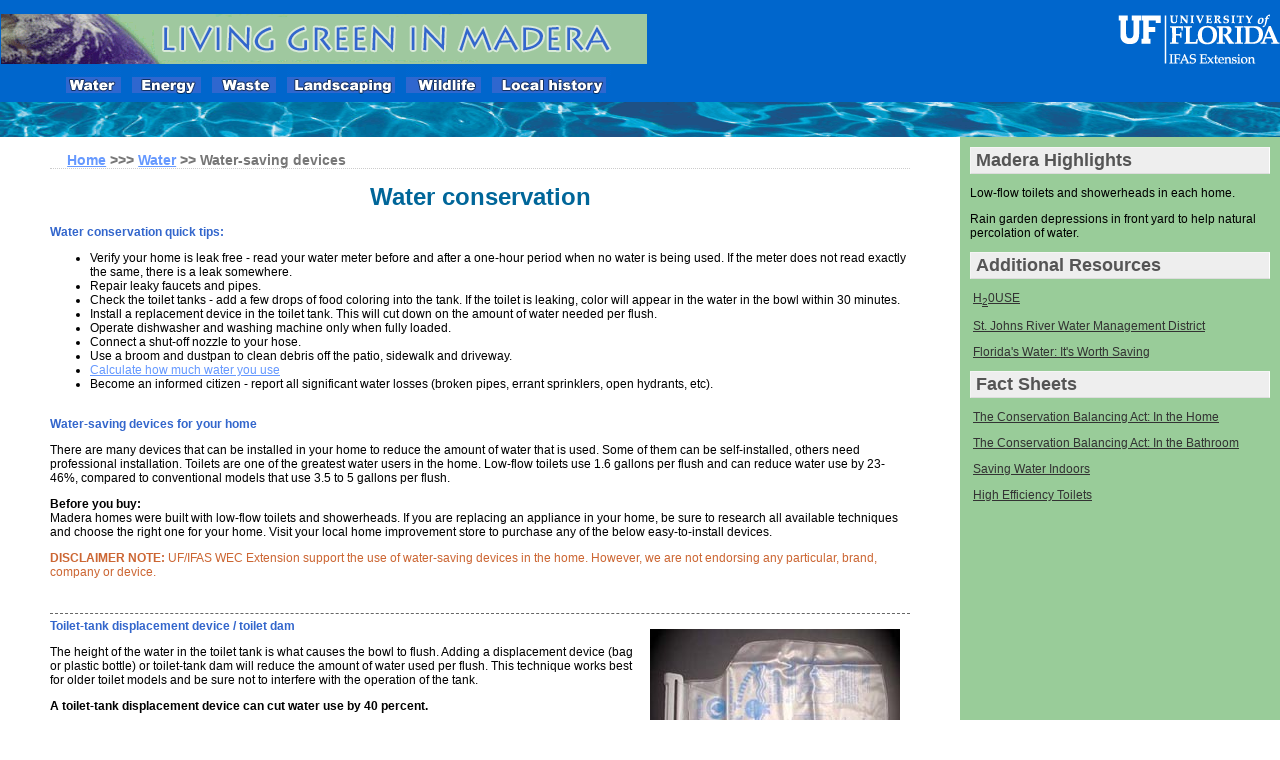

--- FILE ---
content_type: text/html
request_url: https://wec.ifas.ufl.edu/extension/gc/madera/water/devices.htm
body_size: 4696
content:
<HTML>

<HEAD>

<TITLE>Water-saving device :: Water Use :: Living in Harmony</TITLE>

<link href="../harmony.css" type="text/css" rel="stylesheet" />

<META HTTP-EQUIV="Content-Type" CONTENT="text/html; charset=iso-8859-1">

<style type="text/css">

<!--

.style2 {color: #666666}

-->

</style>

</HEAD>

<BODY BGCOLOR=#FFFFFF LEFTMARGIN=0 TOPMARGIN=0 MARGINWIDTH=0 MARGINHEIGHT=0>



<!--Below is the javascript that runs the dynamic menu on the left of the screen. // -->

<SCRIPT type=text/javascript>



//HV Menu v5.411- by Ger Versluis (http://www.burmees.nl/)

//Submitted to Dynamic Drive (http://www.dynamicdrive.com)

//Visit http://www.dynamicdrive.com for this script and more



function Go(){return}



</SCRIPT>

<SCRIPT src="level2menu.js" type=text/javascript></SCRIPT>

<SCRIPT src="../menu_com.js" type=text/javascript></SCRIPT>

<NOSCRIPT>Your browser does not support script</NOSCRIPT> 

<!--Above is the javascript that runs the dynamic menu on the left of the screen. // -->



<TABLE WIDTH=100% BORDER=0 CELLPADDING=0 CELLSPACING=0>

  <TR> 

    <TD height="12" bgcolor="#0066CC">&nbsp; </TD>

    <TD width="25%" bgcolor="#0066CC">&nbsp; </TD>

  </TR>

  <TR> 

    <TD bgcolor="#0066CC"> <img src="../images/madera_title.gif" width="647" height="50"></TD>

    <TD width="25%" bgcolor="#0066CC"><div align="right"><img src="../images/uf_ifas_ext_wht-blue_sm.gif" width="162" height="50"></div></TD>

  </TR>

  <TR> 

    <TD height="38" bgcolor="#0066CC"> <div align="left"></div></TD>

    <TD width="25%" bgcolor="#0066CC">&nbsp;</TD>

  </TR>

  <TR> 

    <TD height="17" colspan="2"><img src="../images/water_bar.gif" width="100%" height="35"> 

    </TD>

  </TR>

  <TR> 

    <TD width="75%"><div id="mainClm"> 

        <h3><a href="../../index.php"><strong>Home</strong></a> 

          <strong>>&gt;&gt; <a href="../water.htm">Water</a> 

          &gt;&gt; Water-saving devices</strong></h3>

        <h6 align="center">&nbsp;</h6>

        <h6 align="center"><font size="+2" color="#006699">Water conservation</font></h6>

        <h4 align="left">&nbsp;</h4>

        <h4 align="left">Water conservation quick tips:</h4>

        <ul>

          <li> Verify your home is leak free - read your water meter before and 

            after a one-hour period when no water is being used. If the meter 

            does not read exactly the same, there is a leak somewhere.</li>

          <li> Repair leaky faucets and pipes.</li>

          <li> Check the toilet tanks - add a few drops of food coloring into 

            the tank. If the toilet is leaking, color will appear in the water 

            in the bowl within 30 minutes.</li>

          <li> Install a replacement device in the toilet tank. This will cut 

            down on the amount of water needed per flush.</li>

          <li> Operate dishwasher and washing machine only when fully loaded.</li>

          <li> Connect a shut-off nozzle to your hose.</li>

          <li> Use a broom and dustpan to clean debris off the patio, sidewalk and driveway.</li>

          <li><a href="http://www.h2ouse.net" target="_blank">Calculate how much water you use 

            </a></li>

          <li>Become an informed citizen - report all significant water losses 

            (broken pipes, errant sprinklers, open hydrants, etc). </li>

        </ul>

        <h4>&nbsp;</h4>

        <h4>Water-saving devices for your home</h4>

        <p align="left">There are many devices that can be installed in your home 

          to reduce the amount of water that is used. Some of them can be self-installed, 

          others need professional installation. Toilets are one of the greatest 

          water users in the home. Low-flow toilets use 1.6 gallons per flush 

          and can reduce water use by 23-46%, compared to conventional models that 

          use 3.5 to 5 gallons per flush.</p>

        <p></p>

        <p><strong> Before you buy:</strong><br>

          Madera homes were built with low-flow toilets and showerheads. If you are replacing an appliance in your home, be sure to research all available techniques and choose the right one 

          for your home. Visit your local home improvement store to purchase any 

          of the below easy-to-install devices.</p>

        <p><font color="#CC6633"><strong>DISCLAIMER NOTE:</strong> UF/IFAS WEC 

          Extension support the use of water-saving 

          devices in the home. However, we are not endorsing any particular, brand, 

          company or device.</font></p>

        <p class="linebreak">&nbsp;</p>

      </div></TD>

    <TD width="25%" rowspan="6" bgcolor="#99CC99"><div id="sidebar"> 

        <h2>Madera Highlights</h2>

        <div>

          <p>Low-flow toilets and showerheads in each home.</p>

          <p>Rain garden depressions in front yard to help natural percolation of water. </p>

        </div>

        <div></div>

        <div></div>

          <h2>Additional Resources</h2>

        <p><a href="http://www.h2ouse.net" target="_blank">H<sub>2</sub>0USE</a></p>

        <p><a href="http://www.sjrwmd.com" target="_blank">St. Johns River Water Management District</a></p>

        <p><a href="http://www.floridaswater.com" target="_blank">Florida's Water: It's Worth Saving</a></p>

        <h2>Fact Sheets</h2>

        <p><a href="http://edis.ifas.ufl.edu/FY137" target="_blank">The Conservation 

          Balancing Act: In the Home</a></p>

        <p><a href="http://edis.ifas.ufl.edu/FY138" target="_blank">The Conservation 

          Balancing Act: In the Bathroom</a></p>

        <p><a href="http://sjr.state.fl.us/programs/outreach/pubs/order/pdfs/br_savingindoors.pdf" target="_blank">Saving 

          Water Indoors</a> </p>

        <p><a href="http://www.epa.gov/watersense/products/toilets.html" target="_blank">High Efficiency 

          Toilets</a> </p>

      </div></TD>

  </TR>

  <TR> 

    <TD><div id="mainClm"> 

        <h4 class="pullquote"><b><img src="../images/toilet.jpg" alt="<strong>A toilet-tank displacement device can cut water use by 40 percent. Image courtesy of City of Clearwater, FL at www.clearwater-fl.com" width="250" height="160" hspace="10" vspace="10" align="right">Toilet-tank 

          displacement device / toilet dam</b></h4>

        <p class="pullquote">The height of the water in the toilet tank is what 

          causes the bowl to flush. Adding a displacement device (bag or plastic 

          bottle) or toilet-tank dam will reduce the amount of water used per 

          flush. This technique works best for older toilet models and be sure 

          not to interfere with the operation of the tank.</p>

        <p class="pullquote"><strong>A toilet-tank displacement device can cut 

          water use by 40 percent.</strong> 

        <p class="linebreak"></div></TD>

  </TR>

  <TR> 

    <TD><div id="mainClm"> 

        <h4><b><img src="../images/aerators.jpg" alt="Faucet aerators can reduce faucet water use by 50 percent. Image courtesy of City of Clearwater, FL at www.clearwater-fl.com" width="250" height="160" hspace="10" vspace="10" align="right">Faucet 

          aerators</b></h4>

        <p>These devices deliver a strong spray but help to control water consumption. 

          They can be self-installed in all of your home's faucets and showerheads 

          to increase spray velocity. Visit <a href="http://www.h2ouse.org/tour/details/element_actions.cfm?elementID=1D4BABB7-8E4C-4524-98836EECCC5AEE08&roomID=8183044A-3219-48E2-A965ACB77A568AC4" target="_blank">H<sub>2</sub>0USE</a> 

          to find out more <br>

        </p>

        <p>&nbsp; </p>

        <p><strong>Faucet aerators can reduce faucet water use by 50 percent. 

          </strong></p>

        <p class="linebreak">&nbsp;</p>

      </div></TD>

  </TR>

  <TR> 

    <TD width="75%"><div id="mainClm"> 

        <h4><b><img src="../images/showerhead.jpg" alt="<strong>Shower water use can be reduced 50% with a low-flow showerhead. Image courtesy of City of Clearwater, FL at www.clearwater-fl.com" width="250" height="168" hspace="10" vspace="10" align="right">Low-flow 

          showerheads</b></h4>

        <p>These work by mixing air into the water flow (like an aerator), which 

          is restricted to increase the water pressure. For the best efficiency, 

          choose a low-flow showerhead with a shut-off valve. This allows you 

          to turn off the water while soaping up and turn it back on instantly 

          without readjusting the temperature. Visit <a href="http://www.h2ouse.org/tour/details/element_actions.cfm?elementID=D4D1D449-3191-4C6A-91001A97C2FC4A2E&roomID=8183044A-3219-48E2-A965ACB77A568AC4" target="_blank">H<sub>2</sub>0USE</a> 

          for more information. </p>

        <p><strong>Shower water use can be reduced 50% with a low-flow showerhead, 

          and can save up to 20,000 gallons of water per year!</strong></p>

        <p class="linebreak">&nbsp;</p>

      </div></TD>

  </TR>

  <TR> 

    <TD width="75%"><div id="mainClm"> 

        <h4><b>Hot water recirculation pump</b></h4>

        <p>This system provides hot water almost immediately. It circulates ambient 

          temperature water in the hot water pipes back to the water heater. No 

          extra plumbing is required and it is designed to use with any hot water 

          system. Visit <a href="http://www.gothotwater.com" target="_blank">www.gothotwater.com</a> 

          for more details about a brand of hot water recirculation pumps. </p>

        <p><font color="#CC6633"><strong>DISCLAIMER NOTE:</strong> </font>Please 

          remember that this is a recommendation for a TYPE of product that may 

          help you conserve water and energy, however this is NOT an endorsement 

          for a particular brand.</p>

        <p>&nbsp;</p>

      </div></TD>

  </TR>

  <TR> 

    <TD><div align="center"><font size=-1><a href="../index.htm">Home</a> | <a href="../water.htm">Water</a> 

        | <a href="../energy.htm">Energy</a> | <a href="../waste.htm">Waste</a> 

        | <a href="../landscaping.htm">Landscaping</a> | <a href="../wildlife.htm">Wildlife</a> 

        | <a href="../history.htm">Local History</a> | <a href="../contact.htm">Contact 

        Us</a> </font></div><div align="center">Copyright &copy; 2004 UF/IFAS Extension and Mark Hostetler<br>

      Content written by Elizabeth Swiman and Mark Hostetler <br>

      University of Florida, Gainesville, FL 32611<br>

      <!--Below is the script that updates the "last updated" date when the page is reloaded to the server // -->

      <script>

datUpdated = new Date(document.lastModified) ;

datMonth = datUpdated.getMonth() + 1 ;

datDate = datUpdated.getDate() ;

datYear = datUpdated.getYear() ;

document.write("Last Updated: " + datMonth + "." + datDate + "." + datYear) ;</script>

      </div></TD>

  </TR>

</TABLE>

<!-- End ImageReady Slices -->

</BODY>

</HTML>

--- FILE ---
content_type: text/css
request_url: https://wec.ifas.ufl.edu/extension/gc/madera/harmony.css
body_size: 1115
content:
BODY {PADDING-RIGHT: 0px; PADDING-LEFT: 0px; FONT-SIZE: 12px; background-repeat: no-repeat; background-position: top right; PADDING-BOTTOM: 0px; MARGIN: 0px; COLOR: #000000; PADDING-TOP: 0px; FONT-STYLE: normal; FONT-FAMILY: Verdana, Arial, Helvetica, sans-serif;}
table {margin: 0px; padding: 0px; align: middle; font-family: Verdana, Arial, Helvetica, sans-serif; font-size: 12px; font-style: normal; color: #000000;}
table td {border-width:0; text-align:left; vertical-align: top;}
a:link {color: #6699FF; text-decoration: underline; font: bold;} 
a:visited {color: #00CCCC;;  text-decoration: underline; font: bold;}
a:hover {color: #00CCCC; text-decoration: none;}
a:active {color: #OOCCCC; text-decoration: none;}
div#mainClm{padding:5px 50px 0px 50px;}
div.pullquote { border: solid #CCFFCC; border-width: 5px 0px; padding: 15px 2px; margin: 10 px 10 px; font-style: bold ;}
.box_head {color: #336699;  font-size: 12px;  line-height: 16px;font-weight: bold;  padding-left: 10px;}
.box_items { font-family: Verdana, Arial, Helvetica, sans-serif; vertical-align:top; width: 500px; font-size: 12px; font-weight: bold; color: #006699;  padding: 10px;}
.linebreak {padding-bottom: 8px; border-bottom: 1px dashed; color:#666666} 
#header{padding:0px 0px 8px 0px;margin:0px 0px 20px 0px;border-bottom:solid 1px #0066CC ;border-top:solid 2px #0066CC; background:#0066CC;color:#8B4513;}
div#sideBar{margin:10px 10px 10px 10px;padding:0px;text-align:left;}
div.pullquote {float: right; vertical-align=top; width=300px; border: solid #CCFFCC; background-color:#FFCCCC; border-width: 5px 5px; padding: 5px 5px; font-style: bold ;}
h1,h2,h3,h4,h5,h6{padding:0px;margin:0px;}
			h1,h2,h3,h4,h5,h6{padding:0px;margin:0px;}
			h1{padding:18px 0px 10px 5%;margin:0px 0px 8px 0px;border-top:solid 9px #99CC99;border-bottom:solid 1px #DEB887;color:#FFFAFA;background:#99CC99;font:bold 24px; Verdana,Sans-Serif;}
			h2{margin:0px 0px 10px 0px;padding:2px 0px 2px 5px;border-right:solid 1px #FFFFFF;border-bottom:solid 1px #dddddd;border-top:solid 1px #f5f5f5;border-left:solid 1px #f5f5f5;color:#555555;background:#eeeeee;font:bold 18px% Verdana,Sans-Serif;}
			h3{margin:10px 0px 0px 0px;padding:0px 0px 0px 2%;border-bottom:dotted 1px #cccccc;color:#777777;font-size:14px; text-align:left;}
			h4{color:#3366CC;}
			h6{color:#006633;font-size: 12px; font-weight:bold; Verdana,Sans-Serif;}
		
			#sideBar a{padding:2px;margin:1px;width:100%;border:none;color:#999999;text-decoration:none;}
			#sideBar a:link{color:#333333; text-decoration: underline;}
			#sideBar a:visited{color:#333333; text-decoration: underline;}
			#sideBar a:active{color:#333333;}
			#sideBar a:hover{color:#333333;text-decoration:none;}
			


--- FILE ---
content_type: application/javascript
request_url: https://wec.ifas.ufl.edu/extension/gc/madera/water/level2menu.js
body_size: 2448
content:
/***********************************************************************************
*	(c) Ger Versluis 2000 version 5.411 24 December 2001 (updated Jan 31st, 2003 by Dynamic Drive for Opera7)
*	For info write to menus@burmees.nl		          *
*	You may remove all comments for faster loading	          *		
***********************************************************************************/

	var NoOffFirstLineMenus=6;			// Number of first level items
	var LowBgColor='#0066CC';			// Background color when mouse is not over
	var LowSubBgColor='#99ccff';			// Background color when mouse is not over on subs
	var HighBgColor='#0066CC';			// Background color when mouse is over
	var HighSubBgColor='#ccffff';			// Background color when mouse is over on subs
	var FontLowColor='#003366';			// Font color when mouse is not over
	var FontSubLowColor='#003366';			// Font color subs when mouse is not over
	var FontHighColor='#003366';			// Font color when mouse is over
	var FontSubHighColor='#003366';			// Font color subs when mouse is over
	var BorderColor='#0066cc';			// Border color
	var BorderSubColor='#003366';			// Border color for subs
	var BorderWidth=1;				// Border width
	var BorderBtwnElmnts=1;			// Border between elements 1 or 0
	var FontFamily="verdana, arial, helvetica, sans-serif"	// Font family menu items
	var FontSize=10;				// Font size menu items
	var FontBold=0;				// Bold menu items 1 or 0
	var FontItalic=0;				// Italic menu items 1 or 0
	var MenuTextCentered='left';			// Item text position 'left', 'center' or 'right'
	var MenuCentered='left';			// Menu horizontal position 'left', 'center' or 'right'
	var MenuVerticalCentered='top';		// Menu vertical position 'top', 'middle','bottom' or static
	var ChildOverlap=0;				// horizontal overlap child/ parent
	var ChildVerticalOverlap=0;			// vertical overlap child/ parent
	var StartTop=65;				// Menu offset x coordinate
	var StartLeft=60;				// Menu offset y coordinate
	var VerCorrect=0;				// Multiple frames y correction
	var HorCorrect=0;				// Multiple frames x correction
	var LeftPaddng=3;				// Left padding
	var TopPaddng=2;				// Top padding
	var FirstLineHorizontal=1;			// SET TO 1 FOR HORIZONTAL MENU, 0 FOR VERTICAL
	var MenuFramesVertical=1;			// Frames in cols or rows 1 or 0
	var DissapearDelay=1000;			// delay before menu folds in
	var TakeOverBgColor=1;			// Menu frame takes over background color subitem frame
	var FirstLineFrame='navig';			// Frame where first level appears
	var SecLineFrame='space';			// Frame where sub levels appear
	var DocTargetFrame='space';			// Frame where target documents appear
	var TargetLoc='';				// span id for relative positioning
	var HideTop=0;				// Hide first level when loading new document 1 or 0
	var MenuWrap=1;				// enables/ disables menu wrap 1 or 0
	var RightToLeft=0;				// enables/ disables right to left unfold 1 or 0
	var UnfoldsOnClick=0;			// Level 1 unfolds onclick/ onmouseover
	var WebMasterCheck=0;			// menu tree checking on or off 1 or 0
	var ShowArrow=0;				// Uses arrow gifs when 1
	var KeepHilite=1;				// Keep selected path highligthed
	var Arrws=['tri.gif',5,10,'tridown.gif',10,5,'trileft.gif',5,10];	// Arrow source, width and height

function BeforeStart(){return}
function AfterBuild(){return}
function BeforeFirstOpen(){return}
function AfterCloseAll(){return}


// Menu tree
//	MenuX=new Array(Text to show, Link, background image (optional), number of sub elements, height, width);
//	For rollover images set "Text to show" to:  "rollover:Image1.jpg:Image2.jpg"

Menu1=new Array("rollover:../images/harmony4_05.gif:../images/harmony4_05_on.gif","../water.htm","",5,33,70);
	Menu1_1=new Array("Introduction","../water.htm","",0,20,160);
	Menu1_2=new Array("Water-saving devices","../water/devices.htm","",0,20,160);
	Menu1_3=new Array("Lawn care & irrigation","../water/lawncare.htm","",0,20,80);
	Menu1_4=new Array("Water quality","../water/waterquality.htm","",0,20,80);
	Menu1_5=new Array("Your watershed","../water/watershed.htm","",0,20,80);

Menu2=new Array("rollover:../images/harmony0_06.gif:../images/harmony0_06_on.gif","../energy.htm","",7,33,79);
	Menu2_1=new Array("Introdution","../energy.htm","",0,20,135);
	Menu2_2=new Array("Money-Saving Tips","../energy/intro.htm","",0,20,135);
	Menu2_3=new Array("Lighting","../energy/lighting.htm","",0,20,135);
	Menu2_4=new Array("Heating & Cooling","../energy/heating.htm","",0,20,135);
	Menu2_5=new Array("Water Heating","../energy/water.htm","",0,20,135);
	Menu2_6=new Array("Insulation","../energy/insulation.htm","",0,20,135);
	Menu2_7=new Array("Landscaping","../energy/landscaping.htm","",0,20,135);
	
Menu3=new Array("rollover:../images/harmony0_07.gif:../images/harmony0_07_on.gif","../waste.htm","",5,33,74);
	Menu3_1=new Array("Introduction","../waste.htm","",0,20,200);
	Menu3_2=new Array("Recycling","../waste/recycling.htm","",0,20,200);
	Menu3_3=new Array("eCycling","../waste/ecycling.htm","",0,20,84);
	Menu3_4=new Array("Household Hazardous Waste","../waste/hazardous.htm","",0,20,84);
	Menu3_5=new Array("Composting","../waste/composting.htm","",0,20,84);


Menu4=new Array("rollover:../images/harmony0_08.gif:../images/harmony0_08_on.gif","../landscaping.htm","",10, 33, 118);
    Menu4_1=new Array("Introduction","../landscaping.htm","",0,20,165);
	Menu4_2=new Array("Native Plants","../landscaping/natives.htm","",0,20,165);
	Menu4_3=new Array("Exotic Plants","../landscaping/invasive.htm","",0,20,165);
	Menu4_4=new Array("Xericscaping","../landscaping/xericscape.htm","",0,20,165);
	Menu4_5=new Array("Mulching","../landscaping/mulch.htm","",0,20,165);
	Menu4_6=new Array("Pest Management","../landscaping/ipm.htm","",0,20,165);
	Menu4_7=new Array("Fertilizers & Pesticides","../landscaping/fertpest.htm","",0,20,165);
	Menu4_8=new Array("Composting","../landscaping/composting.htm","",0,20,165);
	Menu4_9=new Array("Firewise Landscaping","../landscaping/firewise.htm","",0,20,165);
	Menu4_10=new Array("Landscaping for Wildlife","../landscaping/wildlife.htm","",0,20,165);

Menu5=new Array("rollover:../images/harmony0_09.gif:../images/harmony0_09_on.gif","../wildlife.htm","",7, 33, 85);
	Menu5_1=new Array("Introduction","../wildlife.htm","",0,20,165);
	Menu5_2=new Array("Mammals","../wildlife/mammals.htm","",0,20,165);
	Menu5_3=new Array("Birds","../wildlife/birds.htm","",0,20,165);
	Menu5_4=new Array("Reptiles & Amphibians","../wildlife/herps.htm","",0,20,165);
	Menu5_5=new Array("Insects","../wildlife/insects.htm","",0,20,165);
	Menu5_6=new Array("Wildlife-Human conflict","../wildlife/conflict.htm","",0,20,165);
	Menu5_7=new Array("Landscaping for Wildlife","../landscaping/wildlife.htm","",0,20,165);

Menu6=new Array("rollover:../images/harmony0_10.gif:../images/harmony0_10_on.gif","../history.htm","",4, 33, 129);
	Menu6_1=new Array("Introduction","../history.htm","",0,20,139);
	Menu6_2=new Array("Human History","../history/human.htm","",0,20,139);
	Menu6_3=new Array("Natural History","../history/natural.htm","",0,20,139);
	Menu6_4=new Array("Fire Ecology","../history/fire.htm","",0,20,139);